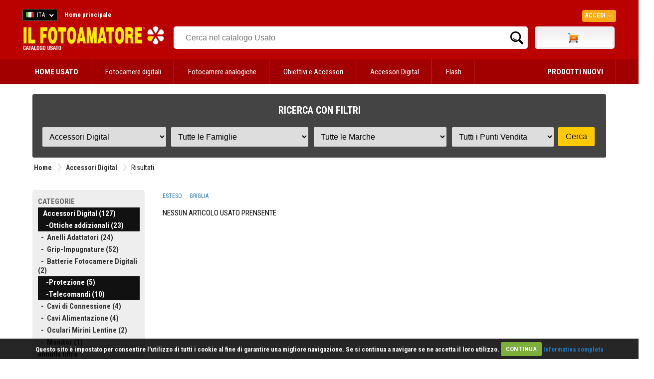

--- FILE ---
content_type: text/html
request_url: https://www.ilfotoamatore.it/usato.asp?f=5,1,6&r=33&m=XX,GR&pv=XX,PI
body_size: 48967
content:


<!DOCTYPE html PUBLIC "-//W3C//DTD XHTML 1.0 Strict//EN" "http://www.w3.org/TR/xhtml1/DTD/xhtml1-strict.dtd">
 <html>
   <head>
    <title>Il nostro Usato: Accessori Digital - Protezione - Ottiche addizionali - TelecomandiGOPROPisa IL FOTOAMATORE</title>
    <meta name="description" content="ILFOTOAMATORE - USATO  - Accessori Digital - Protezione - Ottiche addizionali - TelecomandiGOPROPisa"> 
    <meta http-equiv="Content-Type" content="text/html; charset=iso-8859-1" />
    <meta name="publisher" content="Devitalia - Sviluppo e nuove tecnologie">
    <link rel="canonical" href="https://www.ilfotoamatore.it/usato.asp"/>
    <link rel="shortcut icon" href="https://www.ilfotoamatore.it/favicon.ico" type="image/x-icon" />
		<script type="text/javascript" src="https://eu1-search.doofinder.com/5/script/c913df361d075e86112a7db346daf532.js"></script> 
		
    <link href='https://fonts.googleapis.com/css?family=Roboto+Condensed:300italic,400italic,700italic,400,700,300' rel='stylesheet' type='text/css'>

<link href="https://fonts.googleapis.com/css?family=Share" rel="stylesheet" type="text/css">
<link href="https://fonts.googleapis.com/css?family=Droid+Sans:400,700" rel="stylesheet" type="text/css">
<link href="https://fonts.googleapis.com/css?family=Oswald:400,300,700" rel="stylesheet" type="text/css">
<link href="https://fonts.googleapis.com/css?family=Share" rel="stylesheet" type="text/css">
<link href="https://fonts.googleapis.com/css?family=Nunito:400,300,700" rel="stylesheet" type="text/css">
<link href="https://fonts.googleapis.com/css?family=Open+Sans:400italic,400,300,700" rel="stylesheet" type="text/css">

<link rel="stylesheet" type="text/css" href="https://www.ilfotoamatore.it/css/stile.css" />
<link rel="stylesheet" type="text/css" href="https://www.ilfotoamatore.it/css/stile-acquista.css" />
<link rel="stylesheet" type="text/css" href="https://www.ilfotoamatore.it/css/stile-carrello.css" />
<link rel="stylesheet" type="text/css" href="https://www.ilfotoamatore.it/css/stile-griglie.css" />
<link rel="stylesheet" type="text/css" href="https://www.ilfotoamatore.it/css/stile-corsi.css" />
<link rel="stylesheet" type="text/css" href="https://www.ilfotoamatore.it/css/stile-calendario-eventi.css" />
<link rel="stylesheet" type="text/css" href="https://www.ilfotoamatore.it/css/stile-usato.css" />
<link rel="stylesheet" type="text/css" href="https://www.ilfotoamatore.it/css/stile-menu-testata.css" />
<link rel="stylesheet" type="text/css" href="https://www.ilfotoamatore.it/css/feedback.css" />




<!-- Codice Remarketing parte 1 --> 

     <script>
      var dataLayer = window.dataLayer || [];
      dataLayer.push({
          'google_tag_params': {
                  'ecomm_pagetype': 'category'
          }
      });
     </script>



<!-- Google Tag Manager -->
   <script>(function(w,d,s,l,i){w[l]=w[l]||[];w[l].push({'gtm.start':
      new Date().getTime(),event:'gtm.js'});var f=d.getElementsByTagName(s)[0],
      j=d.createElement(s),dl=l!='dataLayer'?'&l='+l:'';j.async=true;j.src=
      'https://www.googletagmanager.com/gtm.js?id='+i+dl;f.parentNode.insertBefore(j,f);
   })(window,document,'script','dataLayer','GTM-PCF3DF6');
   </script>
<!-- End Google Tag Manager -->

<script type="text/javascript" src="https://ajax.googleapis.com/ajax/libs/jquery/1/jquery.js"></script>
<script type="text/javascript" src="https://ajax.googleapis.com/ajax/libs/jqueryui/1/jquery-ui.min.js"></script>

<meta name="facebook-domain-verification" content="u7gkab4gcud6zuzn2oi4dcl5kuwlw8" />



      <script type="text/javascript" src="https://eu1-search.doofinder.com/5/script/c913df361d075e86112a7db346daf532.js"></script>


<!-- # include file="inc_sfondo-cliccabile.asp" -->




<!--fancybox-->
    <!-- Add mousewheel plugin (this is optional) -->
	<script type="text/javascript" src="https://www.ilfotoamatore.it/js/fancyBox2/lib/jquery.mousewheel-3.0.6.pack.js"></script>
	<!-- Add fancyBox main JS and CSS files -->
	<script type="text/javascript" src="https://www.ilfotoamatore.it/js/fancyBox2/source/jquery.fancybox.js?v=2.1.4"></script>
	<link rel="stylesheet" type="text/css" href="https://www.ilfotoamatore.it/js/fancyBox2/source/jquery.fancybox.css?v=2.1.4" media="screen" />
	<!-- Add Button helper (this is optional) -->
	<link rel="stylesheet" type="text/css" href="https://www.ilfotoamatore.it/js/fancyBox2/source/helpers/jquery.fancybox-buttons.css?v=1.0.5" />
	<script type="text/javascript" src="https://www.ilfotoamatore.it/js/fancyBox2/source/helpers/jquery.fancybox-buttons.js?v=1.0.5"></script>
	<!-- Add Thumbnail helper (this is optional) -->
	<link rel="stylesheet" type="text/css" href="https://www.ilfotoamatore.it/js/fancyBox2/source/helpers/jquery.fancybox-thumbs.css?v=1.0.7" />
	<script type="text/javascript" src="https://www.ilfotoamatore.it/js/fancyBox2/source/helpers/jquery.fancybox-thumbs.js?v=1.0.7"></script>
	<!-- Add Media helper (this is optional) -->
	<script type="text/javascript" src="https://www.ilfotoamatore.it/js/fancyBox2/source/helpers/jquery.fancybox-media.js?v=1.0.5"></script>
	<script type="text/javascript">
		$(document).ready(function() {
			/*
			 *  Simple image gallery. Uses default settings
			 */
			$('.fancybox').fancybox();
			/*
			 *  Different effects
			 */
			// Change title type, overlay closing speed
			$(".fancybox-effects-a").fancybox({
				helpers: {
					title : {
						type : 'outside'
					},
					overlay : {
						speedOut : 0
					}
				}
			});
			// Disable opening and closing animations, change title type
			$(".fancybox-effects-b").fancybox({
				openEffect  : 'none',
				closeEffect	: 'none',

				helpers : {
					title : {
						type : 'over'
					}
				}
			});
			// Set custom style, close if clicked, change title type and overlay color
			$(".fancybox-effects-c").fancybox({
				wrapCSS    : 'fancybox-custom',
				closeClick : true,

				openEffect : 'none',

				helpers : {
					title : {
						type : 'inside'
					},
					overlay : {
						css : {
							'background' : 'rgba(238,238,238,0.85)'
						}
					}
				}
			});
			// Remove padding, set opening and closing animations, close if clicked and disable overlay
			$(".fancybox-effects-d").fancybox({
				padding: 10,

				openEffect : 'elastic',
				openSpeed  : 150,

				closeEffect : 'elastic',
				closeSpeed  : 150,

				closeClick : true,

				helpers : {
					overlay : null
				}
			});
			/*
			 *  Button helper. Disable animations, hide close button, change title type and content
			 */

			$('.fancybox-buttons').fancybox({
				openEffect  : 'none',
				closeEffect : 'none',

				prevEffect : 'none',
				nextEffect : 'none',

				closeBtn  : false,

				helpers : {
					title : {
						type : 'inside'
					},
					buttons	: {}
				},

				afterLoad : function() {
					this.title = 'Image ' + (this.index + 1) + ' of ' + this.group.length + (this.title ? ' - ' + this.title : '');
				}
			});
			/*
			 *  Thumbnail helper. Disable animations, hide close button, arrows and slide to next gallery item if clicked
			 */
			$('.fancybox-thumbs').fancybox({
				prevEffect : 'none',
				nextEffect : 'none',

				closeBtn  : false,
				arrows    : false,
				nextClick : true,

				helpers : {
					thumbs : {
						width  : 50,
						height : 50
					}
				}
			});
			$(".fancybox-puntovendita").fancybox({
				width	: 585,
				minHeight  : 440,
				type: 'iframe',
				padding : 15
			});				
			$(".fancybox-carrellino").fancybox({
				width	: 500,
				minHeight  : 300,
				type: 'iframe',
				padding : 15
			});	
			$("#carrellino").fancybox({
				width	: 600,
				minHeight  : 220,
				type: 'iframe',
				padding : 15
			});	
			$("#benvenuto").fancybox({
				width	: 580,
				minHeight  : 450,
				type: 'iframe',
				padding : 15
			});		
		});
	</script>
	<style type="text/css">
		.fancybox-custom .fancybox-skin {
			box-shadow: 0 0 50px #222;
		}
	</style>
    
<script src="https://www.ilfotoamatore.it/js/cookiecuttr/jquery.cookie.js"></script>
<script src="https://www.ilfotoamatore.it/js/cookiecuttr/jquery.cookiecuttr.js"></script>
<link rel="stylesheet" type="text/css" href="https://www.ilfotoamatore.it/js/cookiecuttr/cookiecuttr.css">
<script type="text/javascript">
$(document).ready(function () {
$.cookieCuttr();	
});
</script>



<script>
!function(f,b,e,v,n,t,s){if(f.fbq)return;n=f.fbq=function(){n.callMethod?
n.callMethod.apply(n,arguments):n.queue.push(arguments)};if(!f._fbq)f._fbq=n;
n.push=n;n.loaded=!0;n.version='2.10';n.queue=[];t=b.createElement(e);t.async=!0;
t.src=v;s=b.getElementsByTagName(e)[0];s.parentNode.insertBefore(t,s)}(window,
document,'script','https://connect.facebook.net/it_IT/fbevents.js');
fbq('init', '925820767429105'); // Insert your pixel ID here.
fbq('track', 'PageView');
</script>
<noscript><img height="1" width="1" style="display:none"
src="https://www.facebook.com/tr?id=925820767429105&ev=PageView&noscript=1"/></noscript>
<!-- DO NOT MODIFY -->
<!-- End Facebook Pixel Code -->
	

 <script type="text/javascript">
	 function RicavaBrowser(QualeBrowser)
	  {
       if (navigator.userAgent.indexOf("MSIE") != (-1))
   		  {
      	    var Classe = "Msxml2.XMLHTTP";
        	if (navigator.appVersion.indexOf("MSIE 5.5") != (-1));
       		   {
               	Classe = "Microsoft.XMLHTTP";
        	   } 
        	try
        	   {
                OggettoXMLHTTP = new ActiveXObject(Classe);
            	OggettoXMLHTTP.onreadystatechange = QualeBrowser;
            	return OggettoXMLHTTP;
        	   }
        	catch(e)
        	   {
               	alert("Errore: l'ActiveX non verrà eseguito!");
        	   }
          }
      else if (navigator.userAgent.indexOf("Mozilla") != (-1))
      	  {
           OggettoXMLHTTP = new XMLHttpRequest();
           OggettoXMLHTTP.onload = QualeBrowser;
       	   OggettoXMLHTTP.onerror = QualeBrowser;
           return OggettoXMLHTTP;
    	  }
   		 else
    	  {
           alert("L'esempio non funziona con altri browser!");
    	  }
	  }
      
   var XMLHTTP_Carrello_Testata;	
   function Popola_Valori_Ajax_carrello_testata()	 
     {
      var div_caricare = "carrello_testata";
      var url = "https://www.ilfotoamatore.it/popola_valori_ajax.asp?Nome_Div="+div_caricare;
            XMLHTTP_Carrello_Testata = RicavaBrowser(CambioStato_carrello_testata);
            XMLHTTP_Carrello_Testata.open("GET", url, true);
            XMLHTTP_Carrello_Testata.send(null);
         }

   function CambioStato_carrello_testata()	
     {
      if (XMLHTTP_Carrello_Testata.readyState == 4)
           {
            var R = document.getElementById("carrello_testata");
            R.innerHTML = XMLHTTP_Carrello_Testata.responseText;
        }
     }
 </script>
 
	
 <script type="text/javascript">
    var XMLHTTP_famiglie;
    var XMLHTTP_marche;
    var XMLHTTP_puntivendita;
    function Popola_Usato_Ajax(ID_Rep_par,ID_Fam_par,ID_Mar_par,ID_Pv_par)
       {
         Popola_Famiglie_Usato_Ajax(ID_Rep_par,ID_Fam_par,ID_Mar_par,ID_Pv_par);   
       }
  
    function Popola_Famiglie_Usato_Ajax(ID_Rep_par,ID_Fam_par,ID_Mar_par,ID_Pv_par) 
      {         
          if (parseInt(ID_Rep_par) > 0)
            {
             var url = "/popola_famiglie_usato_ajax.asp?ID_Reparto="+ID_Rep_par+"&ID_Famiglia="+ID_Fam_par+"&ID_Marca="+ID_Mar_par+"&ID_PuntoVendita="+ID_Pv_par;
             // alert ("URL = " + url);
             XMLHTTP_famiglie = RicavaBrowser(CambioStato_carica_famiglie);
             XMLHTTP_famiglie.open("GET", url, true);
             XMLHTTP_famiglie.send(null);
            }
          else
            {
             document.getElementById("carica_famiglie").innerHTML = "";
            } 
            Popola_Marche_Usato_Ajax(ID_Rep_par,ID_Fam_par,ID_Mar_par,ID_Pv_par);
      }
    function CambioStato_carica_famiglie()	
      {
       if (XMLHTTP_famiglie.readyState == 4)
         {
             var div_famiglie = document.getElementById("carica_famiglie");
            div_famiglie.innerHTML = XMLHTTP_famiglie.responseText;
         }
      }
	  
    function Popola_Marche_Usato_Ajax(ID_Rep_par,ID_Fam_par,ID_Mar_par,ID_Pv_par) 
     {
         if (parseInt(ID_Rep_par) > 0)
           {
            var url = "/popola_marche_usato_ajax.asp?ID_Reparto="+ID_Rep_par+"&ID_Famiglia="+ID_Fam_par+"&ID_Marca="+ID_Mar_par+"&ID_PuntoVendita="+ID_Pv_par;
            //alert ("URL = " + url);
            XMLHTTP_marche = RicavaBrowser(CambioStato_carica_marche);
            XMLHTTP_marche.open("GET", url, true);
            XMLHTTP_marche.send(null);
           }
         else
           {
            document.getElementById("carica_marche").innerHTML = "";
           } 
           Popola_PuntiVendita_Usato_Ajax(ID_Rep_par,ID_Fam_par,ID_Mar_par,ID_Pv_par);
        }
        
    function CambioStato_carica_marche()	
      {
       if (XMLHTTP_marche.readyState == 4)
            {
             var R = document.getElementById("carica_marche");
             R.innerHTML = XMLHTTP_marche.responseText;
         }
      }
      
     function Popola_PuntiVendita_Usato_Ajax(ID_Rep_par,ID_Fam_par,ID_Mar_par,ID_Pv_par) 
      {
          if (parseInt(ID_Rep_par) > 0)
            {
            var url = "/popola_puntivendita_usato_ajax.asp?ID_Reparto="+ID_Rep_par+"&ID_Famiglia="+ID_Fam_par+"&ID_Marca="+ID_Mar_par+"&ID_PuntoVendita="+ID_Pv_par;
             // alert ("URL provincie = " + url);
             XMLHTTP_puntivendita = RicavaBrowser(CambioStato_carica_puntivendita);
             XMLHTTP_puntivendita.open("GET", url, true);
             XMLHTTP_puntivendita.send(null);
            }
          else
            {
             document.getElementById("carica_puntivendita").innerHTML = "";
            } 
         }

    function CambioStato_carica_puntivendita()	
      {
       if (XMLHTTP_puntivendita.readyState == 4)
            {
             var div_puntivendita = document.getElementById("carica_puntivendita");
             div_puntivendita.innerHTML = XMLHTTP_puntivendita.responseText;
         }
      }
	  	 
    function RicavaBrowser(QualeBrowser)
      {
          if (navigator.userAgent.indexOf("MSIE") != (-1))
          {
              var Classe = "Msxml2.XMLHTTP";
            if (navigator.appVersion.indexOf("MSIE 5.5") != (-1));
               {
                   Classe = "Microsoft.XMLHTTP";
               } 
            try
               {
                   OggettoXMLHTTP = new ActiveXObject(Classe);
                OggettoXMLHTTP.onreadystatechange = QualeBrowser;
                return OggettoXMLHTTP;
               }
            catch(e)
               {
                   alert("Errore: l'ActiveX non verr&agrave; eseguito!");
               }
             }
         else if (navigator.userAgent.indexOf("Mozilla") != (-1))
            {
              OggettoXMLHTTP = new XMLHttpRequest();
              OggettoXMLHTTP.onload = QualeBrowser;
              OggettoXMLHTTP.onerror = QualeBrowser;
              return OggettoXMLHTTP;
          }
         else
          {
              alert("L'esempio non funziona con altri browser!");
          }
      }
   </script>
	
   </head>
   
   
  <body onload="Popola_Usato_Ajax('33','5,1,6','XX,GR','XX,PI')">
  
     <div id="testata-usato">
       <!-- Google Tag Manager (noscript) -->
<noscript><iframe src="https://www.googletagmanager.com/ns.html?id=GTM-N6XZ6ZH";
height="0" width="0" style="display:none;visibility:hidden"></iframe></noscript>
<!-- End Google Tag Manager (noscript) -->


     <div style="height:5px; background:#bb0000;"></div>


<div id="testata-menu-primario" class="desktop" style="background:#bb0000">
	<div class="wrapper">
		<div id="top-lingua">
	<!-- begin CSS -->
    <link href='https://www.ilfotoamatore.it/js/polyglot/css/polyglot-language-switcher.css' type="text/css" rel="stylesheet">
	<!-- end CSS -->
 
 
 
 	<!-- begin JS -->
    <script src='https://www.ilfotoamatore.it/js/polyglot/js/jquery.polyglot.language.switcher.js' type="text/javascript"></script>
    
    <script type="text/javascript">
    	    $(document).ready(function() {
                $('#polyglotLanguageSwitcher').polyglotLanguageSwitcher({
    				effect: 'fade',
                    testMode: true,
             	    onChange: function(evt)
						  {
						   //alert("Hai selezionato: "+evt.selectedItem);
						   pagina_chiamata = "https://www.ilfotoamatore.it/smista_scelta_lingua.asp?l="+evt.selectedItem;
						   // alert("pagina_chiamata: "+" - ");
						   location.href = pagina_chiamata;
         		          }
//                ,afterLoad: function(evt){
//                    alert("The selected language has been loaded");
//                },
//                beforeOpen: function(evt){
//                    alert("before open");
//                },
//                afterOpen: function(evt){
//                    alert("after open");
//                },
//                beforeClose: function(evt){
//                    alert("before close");
//                },
//                afterClose: function(evt){
//                    alert("after close");
//                }
	    		});
            });
    </script>
	<!-- end JS -->
 
 
 
	<!-- begin language switcher -->
    <div id="polyglotLanguageSwitcher">
      <form action="smista_scelta_lingua.asp" method="post" name="smista_lingua_form">
        <select name="smista_lingua" id="polyglot-language-options">
          
                <option id="it"  
                     value="ITA" selected>ITA</option>
          
                <option id="en"  
                     value="ENG" >ENG</option>
          
        </select>
       </form>
	   </div>
	<!-- end language switcher -->
</div>   

  
<div id="testata_navigatio-sx" style="float:left;">
  <div id="testata_navigatio">
    <ul>
      <li><a href="https://www.ilfotoamatore.it" title="Home"><b>Home principale</b></a></li>
    </ul>
  </div>	
</div>

<div id="testata_navigatio-social"> 
<table width="100%" align="center">
<tr>
<td align="right">
<a href="https://www.ilfotoamatore.it/facebook/index.asp" target="_blank">
<img src="https://www.ilfotoamatore.it/immagini/icone/social_fb.png" alt="Il Fotoamatore su Facebook" /></a> 
<a href="https://plus.google.com/102627322053145458517/?prsrc=3" style="text-decoration: none;" target="_blank">
<img src="https://ssl.gstatic.com/images/icons/gplus-32.png" style="border: 0;"/></a> 
<a href="https://twitter.com/ilfotoamatore" target="_blank"><img src="https://www.ilfotoamatore.it/immagini/icone/social_twitter.png" 
alt="Il Fotoamatore su Twitter" /></a> <a href="https://www.flickr.com/photos/ilfotoamatore/sets/" target="_blank">
<img src="https://www.ilfotoamatore.it/immagini/icone/social_flickr.png" alt="Il Fotoamatore su Flickr" /></a></td>
</tr>
</table>       
</div>

<div id="top-login">

<style>
	 @import url(https://www.ilfotoamatore.it/css/stile-login.css); %>
</style>
<script type="text/javascript">
        $(document).ready(function() {
            $(".signin").mouseenter(function(e) {          
				e.preventDefault();
                $("fieldset#signin_menu").toggle();
				$(".signin").toggleClass("menu-open");
            });	
            $("fieldset#signin_menu").mouseleave(function(e) {          
                $("fieldset#signin_menu").hide();
				$(".signin").toggleClass("menu-open");
            });			
			$("fieldset#signin_menu").mouseup(function() {
				return false
			});
			$(document).mouseup(function(e) {
				if($(e.target).parent("a.signin").length==0) {
					$(".signin").removeClass("menu-open");
					$("fieldset#signin_menu").hide();
				}
			});				
        });
</script>
<script src='https://www.ilfotoamatore.it/js/jquery.tipsy.js' type="text/javascript"></script>


    <div id="container" style="z-index:99999">
 	   <div id="topnav" class="topnav" style="float:right">
 	 	  <a href="https://www.ilfotoamatore.it/riservata/area_riservata.asp" class="signin"><span>Accedi</span></a>
 	   </div>
  	   <fieldset id="signin_menu">
       		<form id="signin" method="post" action="https://www.ilfotoamatore.it/riservata/chk_generale.asp">    
      		  <input type="hidden" name="from" value="" />
      		   <p>
     		   	   <label for="username">Nome utente</label>
      			   <input id="username" name="USR" value="" title="username" tabindex="4" type="text">
      		   </p>
      		   <p>
        	      <label for="password">Password</label>
        		  <input id="password" name="PWD" value="" title="password" tabindex="5" type="password">
      		  </p>
      		  <p class="remember">
        	  	 <input id="signin_submit" value="Accedi" tabindex="6" type="submit">
        		   <a href="https://www.ilfotoamatore.it/registrazione/registra_scelta.asp">Registra account</a>
      		  </p>
      		  <p class="forgot"><a href="https://www.ilfotoamatore.it/registrazione/ricorda_password_cliente.asp" id="resend_password_link">Password dimenticata?</a></p>
    		</form>
  	   </fieldset>
	</div> 

</div>  
 
  
<div style="clear:both"></div>
		<div class="pulisci"></div> 
	</div> 
</div>
 
<div id="testata_logo_e_banner">
	<div class="wrapper">
		<div id="testata_logo" class="desktop"  style="padding-top:10px">
			<a href="https://www.ilfotoamatore.it/usato.asp">
			<img height="50" src="https://www.ilfotoamatore.it/immagini/testata/ilfotoamatore_logo_usato.png" alt="Il Fotoamatore Catalogo Usato" />
			</a>
		</div>
		<div id="testata_cerca"> 
		  
     <table width="100%">
       <tr> 
          <td valign="top" align="left">
            <div id="testata-cerca-contieni">
              
                          <input style="width:80% !important" type="text" id="criterio" name="criterio" placeholder="Cerca nel catalogo Usato" autocomplete="off" />
                          <input style="width:10% !important; float:right" type="submit" name="cercaprodotto" value="Cerca" class="cercavai">
                       
             </div>
		        </td>	
         
                     <td class="desktop" valign="top" width="160">
                         <div id="testata_carrello">
                               <div id="testata_carrello_totale">
   <div style="margin-top:9px">      
	  <div id="carrello_testata"></div>
   </div>
 </div>
 <img height="0" width="0" src="https://www.ilfotoamatore.it/immagini/pixel.jpg?n=30/01/2026 15.56.19" onload="Popola_Valori_Ajax_carrello_testata()" border="0">
                          </div></td>
            
       </tr> 
   	 </table> 
 
		</div>
		<div class="pulisci"></div> 
	</div>
</div>
<div class="pulisci"></div> 

<div id="testata-menu" class="desktop">
  <link rel="stylesheet" type="text/css" href="https://www.ilfotoamatore.it/css/stile-menu-testata-usato.css" />
 

         <div id="menu-usato">
		 <nav>
		 <div class="wrapper">
		 <ul>
			<li>
			 <a href="https://www.ilfotoamatore.it/usato.asp"><b>HOME USATO</b></a></li>
 			  
									  

                 <li>
                   <a href="https://www.ilfotoamatore.it/usato.asp?r=3&pp=m" title="">
				   Fotocamere digitali</a>

							   <ul>
								   
												 <li><a href="https://www.ilfotoamatore.it/usato.asp?r=3&f=4"
														title="Mirrorless">Mirrorless</a></li>
					
												 <li><a href="https://www.ilfotoamatore.it/usato.asp?r=3&f=3"
														title="Reflex">Reflex</a></li>
					
												 <li><a href="https://www.ilfotoamatore.it/usato.asp?r=3&f=1"
														title="Compatte">Compatte</a></li>
					
												 <li><a href="https://www.ilfotoamatore.it/usato.asp?r=3&f=21"
														title="Medio formato">Medio formato</a></li>
					
							   </ul>
				

					
				
							</li>  
			 
									  

                 <li>
                   <a href="https://www.ilfotoamatore.it/usato.asp?r=1&pp=m" title="Medio formato">
				   Fotocamere analogiche</a>

							   <ul>
								   
												 <li><a href="https://www.ilfotoamatore.it/usato.asp?r=1&f=11"
														title="Fotocamere Istantanee">Fotocamere Istantanee</a></li>
					
												 <li><a href="https://www.ilfotoamatore.it/usato.asp?r=1&f=5"
														title="Medio formato">Medio formato</a></li>
					
												 <li><a href="https://www.ilfotoamatore.it/usato.asp?r=1&f=6"
														title="Accessori reflex 35 mm">Accessori reflex 35 mm</a></li>
					
												 <li><a href="https://www.ilfotoamatore.it/usato.asp?r=1&f=7"
														title="Compatte 35 mm">Compatte 35 mm</a></li>
					
												 <li><a href="https://www.ilfotoamatore.it/usato.asp?r=1&f=13"
														title="Accessori medio formato">Accessori medio formato</a></li>
					
												 <li><a href="https://www.ilfotoamatore.it/usato.asp?r=1&f=12"
														title="Accessori compatte">Accessori compatte</a></li>
					
												 <li><a href="https://www.ilfotoamatore.it/usato.asp?r=1&f=1"
														title="Reflex 35mm">Reflex 35mm</a></li>
					
							   </ul>
				

					
				
							</li>  
			 
									  

                 <li>
                   <a href="https://www.ilfotoamatore.it/usato.asp?r=2&pp=m" title="Reflex 35mm">
				   Obiettivi e Accessori</a>

							   <ul>
								   
												 <li><a href="https://www.ilfotoamatore.it/usato.asp?r=2&f=16"
														title="Autofocus per Mirrorless ">Autofocus per Mirrorless </a></li>
					
												 <li><a href="https://www.ilfotoamatore.it/usato.asp?r=2&f=18"
														title="Manual Focus Mirrorless ">Manual Focus Mirrorless </a></li>
					
												 <li><a href="https://www.ilfotoamatore.it/usato.asp?r=2&f=1"
														title="Autofocus per reflex">Autofocus per reflex</a></li>
					
												 <li><a href="https://www.ilfotoamatore.it/usato.asp?r=2&f=2"
														title="Manual focus per reflex">Manual focus per reflex</a></li>
					
												 <li><a href="https://www.ilfotoamatore.it/usato.asp?r=2&f=19"
														title="Obiettivi Cinema">Obiettivi Cinema</a></li>
					
												 <li><a href="https://www.ilfotoamatore.it/usato.asp?r=2&f=3"
														title="AF medio formato">AF medio formato</a></li>
					
												 <li><a href="https://www.ilfotoamatore.it/usato.asp?r=2&f=8"
														title="Moltiplicatori di focale AF">Moltiplicatori di focale AF</a></li>
					
												 <li><a href="https://www.ilfotoamatore.it/usato.asp?r=2&f=11"
														title="Paraluce e tappi">Paraluce e tappi</a></li>
					
							   </ul>
				

					
				
							</li>  
			 
									  

                 <li>
                   <a href="https://www.ilfotoamatore.it/usato.asp?r=33&pp=m" title="Paraluce e tappi">
				   Accessori Digital</a>

							   <ul>
								   
												 <li><a href="https://www.ilfotoamatore.it/usato.asp?r=33&f=1"
														title="Ottiche addizionali">Ottiche addizionali</a></li>
					
												 <li><a href="https://www.ilfotoamatore.it/usato.asp?r=33&f=2"
														title="Anelli Adattatori">Anelli Adattatori</a></li>
					
												 <li><a href="https://www.ilfotoamatore.it/usato.asp?r=33&f=3"
														title="Grip-Impugnature">Grip-Impugnature</a></li>
					
												 <li><a href="https://www.ilfotoamatore.it/usato.asp?r=33&f=4"
														title="Batterie Fotocamere Digitali">Batterie Fotocamere Digitali</a></li>
					
												 <li><a href="https://www.ilfotoamatore.it/usato.asp?r=33&f=5"
														title="Protezione">Protezione</a></li>
					
												 <li><a href="https://www.ilfotoamatore.it/usato.asp?r=33&f=6"
														title="Telecomandi">Telecomandi</a></li>
					
												 <li><a href="https://www.ilfotoamatore.it/usato.asp?r=33&f=8"
														title="Cavi di Connessione">Cavi di Connessione</a></li>
					
												 <li><a href="https://www.ilfotoamatore.it/usato.asp?r=33&f=9"
														title="Cavi Alimentazione">Cavi Alimentazione</a></li>
					
												 <li><a href="https://www.ilfotoamatore.it/usato.asp?r=33&f=14"
														title="Oculari Mirini Lentine">Oculari Mirini Lentine</a></li>
					
												 <li><a href="https://www.ilfotoamatore.it/usato.asp?r=33&f=22"
														title="Monitor">Monitor</a></li>
					
							   </ul>
				

					
				
							</li>  
			 
									  

                 <li>
                   <a href="https://www.ilfotoamatore.it/usato.asp?r=10&pp=m" title="Monitor">
				   Flash</a>

							   <ul>
								   
												 <li><a href="https://www.ilfotoamatore.it/usato.asp?r=10&f=1"
														title="Flash">Flash</a></li>
					
												 <li><a href="https://www.ilfotoamatore.it/usato.asp?r=10&f=3"
														title="Accessori">Accessori</a></li>
					
							   </ul>
				

					
				
							</li>  
			 	
			 <li style="float:right">
			 <a href="https://www.ilfotoamatore.it"><b>PRODOTTI NUOVI</b></a>
			 </li>
			</ul>
			</div>
			</nav>			
			</div>
                		   
			
</div>

<div class="pulisci"></div>
     </div>

       <div id="tutto">	

              <h2 style="margin:0 0 5px 0; display:none">RICERCA CON FILTRI</h2>
                   
		   
               
             
             	<div id="form-ricerca-usato">	
				
					<h4>RICERCA CON FILTRI</h4>
					
					<form name="frmUsato" method="post" action="usato.asp">                
					  <table width="100%" border="0" cellspacing="0" cellpadding="0">
					   <tr>
						<td>
						  <select name="r" onchange="Popola_Usato_Ajax(this.value,'0','XX','XX')">
							<option value="0">Tutti i Reparti</option>
							 
											  <option value="3" >Fotocamere digitali</option>
							 
											  <option value="2" >Obiettivi e Accessori</option>
							 
											  <option value="11" >Filtri</option>
							 
											  <option value="33" selected>Accessori Digital</option>
							 
											  <option value="35" >Fotografia Subacquea</option>
							 
											  <option value="1" >Fotocamere analogiche</option>
							 
											  <option value="6" >Videocamere</option>
							 
											  <option value="13" >Treppiedi</option>
							 
											  <option value="16" >Borse Custodie Zaini</option>
							 
											  <option value="10" >Flash</option>
							 
											  <option value="17" >Batterie</option>
							 
											  <option value="30" >Illuminazione</option>
							 
											  <option value="25" >Scanners and Stampanti</option>
							 
											  <option value="12" >Esposimetri</option>
							 
											  <option value="26" >Microscopi</option>
							 
											  <option value="21" >Varie</option>
							 
						  </select></td>
						 
						 <td><div id="carica_famiglie"></div></td>
						 					 
						  <td><div id="carica_marche"></div></td>
						 
						  <td><div id="carica_puntivendita"></div></td> 
						   
						 
						 <td><input type="submit" name="Azione" value="Cerca"></td>                   
					   </tr>
					 </table>
				   </form>                   
            </div>
             
            <div class="pulisci"></div>	
            
             
                      <!-- PERCORSO -->
                      <div id="percorso">
                        <table style="float:left">
                          <tr>
                            <td><a href="https://www.ilfotoamatore.it/usato.asp">Home</a></a></td>                            
                            <td width="20"><img src="https://www.ilfotoamatore.it/immagini/icone/separatore.gif" width="20" height="24" /></td>
                            <td><a href="https://www.ilfotoamatore.it/usato.asp" title="Accessori Digital">Accessori Digital</a></td>                   
                            
																												
																												<td width="20"><img src="https://www.ilfotoamatore.it/immagini/icone/separatore.gif" width="20" height="24" /></td>
                                   <td>Risultati</td>
																												
                          </tr>
                        </table>		
                      </div>
                      <div class="pulisci"></div>
               
			   	   
               <div class="pulisci"></div>
               
               
               <div class="pulisci"></div>
               
               <div style="margin:10px 0 !important"></div>   
               <br />
               
               <!-- corpo -->		 
               <div id="corpo">    
                 <div id="centro-contieni">                     
                 
                        <div id="centro-destra">                      
                           <!-- CENTRO tutto -->
                            <div id="centro_tutto_100x100"> 
                            
                               <!-- SCELTA VISUALIZZAZIONE --> 
                               <div id="modalita">
                                 
                                           <a href="https://www.ilfotoamatore.it/usato.asp?r=33&f=5,1,6&m=XX,GR&pv=XX,PI&p=1&vm=e" title=" Visualizza lista Esteso ">ESTESO</a>
                                           &nbsp; &nbsp;
                                           <a href="https://www.ilfotoamatore.it/usato.asp?r=33&f=5,1,6&m=XX,GR&pv=XX,PI&p=1&vm=g" title=" Visualizza lista Griglia ">GRIGLIA</a>
                                 
                               </div>                
                  
                               <div class="pulisci"></div>
                               <!--  ####################    P A G I N A        I N T E R N A    ########################-->
                             
                                   
                                          <p>NESSUN ARTICOLO USATO PRENSENTE</p>
                                    
                                    
                             <!--  ####################   F I N E     P A G I N A     I N T E R N A   #################-->
							 							 
                           <div class="pulisci"></div>     
                  
                          </div>
                          <!-- FINE CENTRO  TUTTO -->   
                     </div>
                 
             
             
           </div><!-- fine centro-contieni -->
      
           
                    <div id="sinistra">
                       
<div id="layoutpage_filtro_usato">

   <div id="filtro-factfinder">
  
   <div style="display: block;">
   
 <!--  ======================  F I L T R O     ===================    -->
  
    
   <ul>
    <li><b>CATEGORIE</b></li>
  <!--  ======================    R E P A R T I      ===================    -->
     
                   <li class="selezionato"><span>Accessori Digital  (127)</span></li>
     
                <!--  ======================    F A M I G L I E     ===================    -->
             
                          <li class="selezionato">&nbsp; -<span>Ottiche addizionali  (23)</span></li>
             
                          <li><a href="usato.asp?f=5,1,6,2&r=33&m=XX,GR&pv=XX,PI"
                            title=" Filtra per Famiglia Anelli Adattatori">&nbsp; - &nbsp;Anelli Adattatori  (24)</a></li>
             
                          <li><a href="usato.asp?f=5,1,6,3&r=33&m=XX,GR&pv=XX,PI"
                            title=" Filtra per Famiglia Grip-Impugnature">&nbsp; - &nbsp;Grip-Impugnature  (52)</a></li>
             
                          <li><a href="usato.asp?f=5,1,6,4&r=33&m=XX,GR&pv=XX,PI"
                            title=" Filtra per Famiglia Batterie Fotocamere Digitali">&nbsp; - &nbsp;Batterie Fotocamere Digitali  (2)</a></li>
             
                          <li class="selezionato">&nbsp; -<span>Protezione  (5)</span></li>
             
                          <li class="selezionato">&nbsp; -<span>Telecomandi  (10)</span></li>
             
                          <li><a href="usato.asp?f=5,1,6,8&r=33&m=XX,GR&pv=XX,PI"
                            title=" Filtra per Famiglia Cavi di Connessione">&nbsp; - &nbsp;Cavi di Connessione  (4)</a></li>
             
                          <li><a href="usato.asp?f=5,1,6,9&r=33&m=XX,GR&pv=XX,PI"
                            title=" Filtra per Famiglia Cavi Alimentazione">&nbsp; - &nbsp;Cavi Alimentazione  (4)</a></li>
             
                          <li><a href="usato.asp?f=5,1,6,14&r=33&m=XX,GR&pv=XX,PI"
                            title=" Filtra per Famiglia Oculari Mirini Lentine">&nbsp; - &nbsp;Oculari Mirini Lentine  (2)</a></li>
             
                          <li><a href="usato.asp?f=5,1,6,22&r=33&m=XX,GR&pv=XX,PI"
                            title=" Filtra per Famiglia Monitor">&nbsp; - &nbsp;Monitor  (1)</a></li>
             
                     <li><a href="usato.asp?f=0&r=33&m=XX,GR&vm=g" 
                          title=" annulla filtro "><b>annulla filtro</b></a></li>
               
   </ul>

   <br />
	
   <ul>
    <li><b>MARCHE</b></li>
    <!--  ======================  M A R C H E     ===================    -->
    
              <li><a href="usato.asp?f=5,1,6&r=33&m=XX,GR,CA&pv=XX,PI&vm=g" 
                     title=" Filtra per marca CANON">CANON
                     (3)</a></li>
    
              <li><a href="usato.asp?f=5,1,6&r=33&m=XX,GR,DO&pv=XX,PI&vm=g" 
                     title=" Filtra per marca DORR">DORR
                     (1)</a></li>
    
               <li class="selezionato"><span>GOPRO&nbsp;(1)</span></li>
    
              <li><a href="usato.asp?f=5,1,6&r=33&m=XX,GR,HO&pv=XX,PI&vm=g" 
                     title=" Filtra per marca HOYA">HOYA
                     (3)</a></li>
    
              <li><a href="usato.asp?f=5,1,6&r=33&m=XX,GR,JVC&pv=XX,PI&vm=g" 
                     title=" Filtra per marca JVC">JVC
                     (1)</a></li>
    
              <li><a href="usato.asp?f=5,1,6&r=33&m=XX,GR,MK&pv=XX,PI&vm=g" 
                     title=" Filtra per marca MEIKE">MEIKE
                     (1)</a></li>
    
              <li><a href="usato.asp?f=5,1,6&r=33&m=XX,GR,NI&pv=XX,PI&vm=g" 
                     title=" Filtra per marca NIKON">NIKON
                     (2)</a></li>
    
              <li><a href="usato.asp?f=5,1,6&r=33&m=XX,GR,OL&pv=XX,PI&vm=g" 
                     title=" Filtra per marca OLYMPUS">OLYMPUS
                     (1)</a></li>
    
              <li><a href="usato.asp?f=5,1,6&r=33&m=XX,GR,OLE&pv=XX,PI&vm=g" 
                     title=" Filtra per marca OLYMPUS  E-SYSTEM 4/3">OLYMPUS  E-SYSTEM 4/3
                     (2)</a></li>
    
              <li><a href="usato.asp?f=5,1,6&r=33&m=XX,GR,PN&pv=XX,PI&vm=g" 
                     title=" Filtra per marca PANASONIC">PANASONIC
                     (2)</a></li>
    
              <li><a href="usato.asp?f=5,1,6&r=33&m=XX,GR,SO&pv=XX,PI&vm=g" 
                     title=" Filtra per marca SOLIGOR">SOLIGOR
                     (3)</a></li>
    
              <li><a href="usato.asp?f=5,1,6&r=33&m=XX,GR,SY&pv=XX,PI&vm=g" 
                     title=" Filtra per marca SONY">SONY
                     (3)</a></li>
    
              <li><a href="usato.asp?f=5,1,6&r=33&m=XX,GR,VA&pv=XX,PI&vm=g" 
                     title=" Filtra per marca VARIE">VARIE
                     (14)</a></li>
    
              <li><a href="usato.asp?f=5,1,6&r=33&m=XX,GR,YA&pv=XX,PI&vm=g" 
                     title=" Filtra per marca YASHICA">YASHICA
                     (1)</a></li>
    
          <li><a href="usato.asp?f=5,1,6&r=33&pv=XX,PI&m=XX&vm=g" 
               title=" annulla filtro marca"><b>annulla filtro marche</b></a></li>
    
	  </ul>
   
   
   <br />
	
   <ul>
    <li><b>PUNTI VENDITA</b></li>
    <!--  ======================  PUNTI VENDITA     ===================    -->
    
              <li><a href="usato.asp?f=5,1,6&r=33&m=XX,GR&pv=XX,PI,FA&vm=g" 
                     title=" Filtra per Punto Vendita ilfotoamatore.it">ilfotoamatore.it
                     (1)</a></li>
    
          <li><a href="usato.asp?f=5,1,6&r=33&m=XX,GR&pv=XX&vm=g" 
               title=" annulla filtro Punto Vendita"><b>annulla filtro Punto Vendita</b></a></li>
    
	  </ul>
   
     </div>
  </div>
<!-- fine filtro-factfinder -->

  </div>
	

                      <div class="pulisci"></div>
                  </div>
          
     
           <div class="pulisci"></div>
       </div>
       <!-- fine corpo -->

               <div>	
                  <div id="stati_usato" align="center">
                     <h5>Legenda - Stato di valutazione del materiale</h5>
                     <ul>
                       <li><div class="uno"><b>Nuovo in Liquidazione</b> 
                           <br />
                           Prodotto nuovo in liquidazione o indistinguibile dal nuovo</div></li>
                       <li><div class="due"><b>Ottimo</b>
                           <br />
                           Prodotto da vetrina, poco usato in condizioni eccellenti</div></li>
                       <li><div class="tre"><b>Buono</b>
                           <br /> 
                           Prodotto poco usato con minimi segni di utilizzo</div></li>
                       <li><div class="quattro"><b>Discreto</b>
                           <br />
                           Prodotto usato mediamente, con segni e graffi anche evidenti</div></li>
                     </ul>                     
                     <div class="pulisci"></div>
                  </div>	
                </div>   
             
                  <br />

                  <div align="center">
                    <table width="95%" cellpadding="5" cellspacing="5">
                      <tr valign="middle">
                        <td align="center"><span><b>NUOVO IN LIQUIDAZIONE</b></span>: Prodotto praticamente NUOVO che può essere in liquidazione per fine stock oppure presenta solo trascurabili segni di usura solo nella confezione.</td>
                      </tr>
                      <tr valign="middle">
                        <td align="center"><span>&nbsp;&nbsp;&nbsp;<b>OTTIMO</b></span>: Prodotto in ottime condizioni estetiche e funzionali, potrebbe presentare trascurabili segni di usura.</td>
                      </tr>
                      <tr valign="middle">
                        <td align="center"><span>&nbsp;&nbsp;&nbsp;<b>BUONO</b></span>: Prodotto con moderati segni di usura a livello estetico ma perfettamente funzionante, non sempre fornito con imballi e accessori originali.</td>
                      </tr>
                      <tr valign="middle">
                        <td align="center"><span>&nbsp;&nbsp;<b>DISCRETO</b></span>: Prodotto con evidenti segni di usura, ammaccature o graffi. esteticamente non perfetto; alcuni accessori e imballi originali mancanti.</td>
                      </tr>
                    </table>
                  </div>  
                  <div class="pulisci"></div>  
                  <br /><br />
          
<div style="margin:70px 0 "></div>


<div class="pulisci"></div>

</div>

<div id="info">
  
  <div class="desktop" style="background:#111">
   <div id="info_tabella" class="wrapper">
   
      <div id="info_societa">
       <ul>
        <li><b>INFORMAZIONI</b></li>
        <li>Società</li>
        <li><a href="https://www.ilfotoamatore.it/statiche/chi_siamo.asp" rel="nofollow">Chi siamo</a></li>
        <li><a href="https://www.ilfotoamatore.it/statiche/contatti.asp" rel="nofollow">Contatti</a></li>
        <!-- <li><a href="https://www.ilfotoamatore.it/statiche/lavoraconnoi.asp">< %=str_lavora_con_noi% ></a></li> -->
       </ul>
      </div>
      <div id="info_consegna">
       <ul>
        <li><b>IL MIO ACCOUNT</b></li>
        
        <li><a href="https://www.ilfotoamatore.it/riservata/area_riservata.asp"><span>Accedi</span></a></li>
        <li><a href="https://www.ilfotoamatore.it/registrazione/registra_scelta.'asp">Registra account</a></li>
        <li><a href="https://www.ilfotoamatore.it/registrazione/ricorda_password_cliente.asp" id="resend_password_link">Password dimenticata?</a></li> 
        
       </ul>	
      </div>

      <div id="info_garanzie">
         <ul>
          <li><b>CONTATTI</b></li>
          <li>CALL CENTER tel. 0587 69 71 47</li>
          <li>(Lun-Ven: 9-13 e 14.30-18.30)</li>
          <li>Email ordini@ilfotoamatore.it</li>
         </ul>
      </div>  

       <div id="info_garanzie">
        <ul>
         <li><b>NEWSLETTER</b></li>
           </ul>
            <div id="iscrizione-newsletter-footer">
              <p><p>Aggiornamenti in anteprima su tutte le novità de IlFotoamatore</p></p>
              
															<button onclick="location.href='https://www.ilfotoamatore.it/statiche/newsletter.asp'" type="button" style="color:#fff; background: #333; margin: 10px 5px 0px 0px; padding: 6px 12px; text-align: center; font-weight: bold; font-size: 13px; border-radius: 4px;">ISCRIVITI</button>														
											</div>												
     </div>  
     <div class="pulisci"></div>

   </div>
  </div>	
 
  <div class="desktop">
    <div style="margin:20px auto;text-align:center" class="wrapper">
      <table align="center" width="100%">
      <tr>
      
      <td align="center"><img src="https://www.ilfotoamatore.it/immagini/footer/i_visa.png" alt="Visa" width="49" height="35" /></td>
      <td align="center"><img src="https://www.ilfotoamatore.it/immagini/footer/i_mastercard.png" alt="Mastercard" width="49" height="35" /></td>
      <td align="center"><img src="https://www.ilfotoamatore.it/immagini/footer/i_postepay.png" alt="Postepay" width="49" height="35" /></td>
      <td align="center"><img src="https://www.ilfotoamatore.it/immagini/pagamento/paypal.gif" alt="PayPal" width="93" height="32" /></td>
      <td align="center"><img src="https://www.ilfotoamatore.it/immagini/footer/i_agos.png" alt="Agos" height="36" /></td>
      <!-- Logo Consel rimosso -->
						
							<td align="center"><a href="https://www.ilfotoamatore.it/layoutpage/mepa.asp"><img src="https://www.ilfotoamatore.it/immagini/footer/i_mepa.jpg" alt="MEPA" height="36" /></a></td>
						
      </tr>
      </table>
    </div>
  </div>
</div>

<div id="footer">
  <div class="wrapper">
   <p>
      <a href="https://www.ilfotoamatore.it/riservata/area_rivenditori.asp">Area Rivenditori</a>
      - 
      
      <a href="https://www.ilfotoamatore.it/top_vendite_articoli.asp">I più venduti</a> 
      - 
      <a href="https://www.ilfotoamatore.it">Home</a> 
      - 
      <a href="https://www.ilfotoamatore.it/statiche/chi_siamo.asp">Chi siamo</a> 
      - 
      <a href="https://www.ilfotoamatore.it/statiche/punti_vendita.asp">Punti Vendita</a> 
      - 
      <a href="https://www.ilfotoamatore.it/usato_saldi.asp">Usato</a> 
      
      -
      
      <a href="https://www.ilfotoamatore.it/statiche/vendita.asp">Condizioni di vendita</a> 
       
      - 
      <a href="https://www.ilfotoamatore.it/statiche/glossario.asp">Glossario</a> 
      
      -
      
      <a href="https://www.ilfotoamatore.it/statiche/contatti.asp">Contatti</a> 
      - 
      <a href="https://www.ilfotoamatore.it/statiche/privacy.asp">Privacy</a>
      - 
      <a href="https://www.ilfotoamatore.it/statiche/cookie-policy.asp">Cookies</a>
      - 
      <a href="https://www.ilfotoamatore.it/mappa.asp">Mappa</a>
   </p>
   <br />
   <p style="font-size:11px">
      Copyright &copy; 2000-2026 
      - FOTOAMATORE S.R.L. Via San Giusto, 35 - 56037 Fabbrica di Peccioli (PI)<br>
      Tel. 0587 697147 - Fax 0587 697129 - P.IVA e C.F. 02433630502
      <!--Capitale sociale interamente versato € 200.000 - R.E.A n. 116765-->
      <br />
      
      Housing and Web Design by <a href="http://www.devitalia.it" target="_blank">DevItalia</a>
   </p>
</div>
<br>

<p><a href="https://www.ilfotoamatore.it/smista_scelta.asp?ag=mobile">Versione mobile</a></p>

</div>

</body>



--- FILE ---
content_type: text/html
request_url: https://www.ilfotoamatore.it/popola_famiglie_usato_ajax.asp?ID_Reparto=33&ID_Famiglia=5,1,6&ID_Marca=XX,GR&ID_PuntoVendita=XX,PI
body_size: 944
content:

         <select name="f" size="1" onchange="Popola_Marche_Usato_Ajax('33',this.value,'XX','XX')">
           <option value="0" selected>Tutte le Famiglie<option>
           
                        <option value="2" >Anelli Adattatori</option>

                        <option value="4" >Batterie Fotocamere Digitali</option>

                        <option value="9" >Cavi Alimentazione</option>

                        <option value="8" >Cavi di Connessione</option>

                        <option value="3" >Grip-Impugnature</option>

                        <option value="22" >Monitor</option>

                        <option value="14" >Oculari Mirini Lentine</option>

                        <option value="1" >Ottiche addizionali</option>

                        <option value="5" >Protezione</option>

                        <option value="6" >Telecomandi</option>

         </select>
   